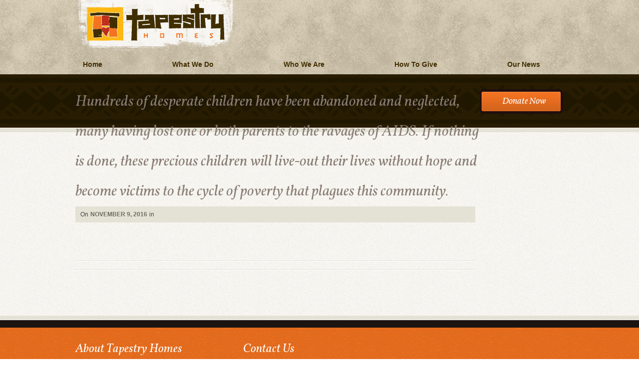

--- FILE ---
content_type: text/html; charset=UTF-8
request_url: https://tapestryhomes.org/link/hundreds-of-desperate-children-have-been-abandoned-and-neglected-many-having-lost-one-or-both-parents-to-the-ravages-of-aids-if-nothing-is-done-these-precious-children-will-live-out-their-lives-wit/
body_size: 8904
content:
<!DOCTYPE html>
<html lang="en">
<head>
<meta charset="UTF-8" />
<title>Hundreds of desperate children have been abandoned and neglected, many having lost one or both parents to the ravages of AIDS. If nothing is done, these precious children will live-out their lives without hope and become victims to the cycle of poverty that plagues this community. - Tapestry Homes</title>
<meta name="description" content="">
<link rel="profile" href="https://gmpg.org/xfn/11" />
<link rel="stylesheet" type="text/css" media="all" href="https://tapestryhomes.org/wp-content/themes/wp-church/style.css" /> 
<link class="schanger" rel="stylesheet" class="changer" href="https://tapestryhomes.org/wp-content/themes/wp-church/styles/gold.css" type="text/css" />
<link rel="stylesheet" type="text/css" media="all" href="https://tapestryhomes.org/wp-content/themes/wp-church/fancybox/jquery.fancybox-1.3.4.css" />
<link rel="pingback" href="https://tapestryhomes.org/xmlrpc.php" />
<meta name='robots' content='max-image-preview:large' />
	<style>img:is([sizes="auto" i], [sizes^="auto," i]) { contain-intrinsic-size: 3000px 1500px }</style>
	<link rel="alternate" type="application/rss+xml" title="Tapestry Homes &raquo; Feed" href="https://tapestryhomes.org/feed/" />
<link rel="alternate" type="application/rss+xml" title="Tapestry Homes &raquo; Comments Feed" href="https://tapestryhomes.org/comments/feed/" />
<script type="text/javascript">
/* <![CDATA[ */
window._wpemojiSettings = {"baseUrl":"https:\/\/s.w.org\/images\/core\/emoji\/15.0.3\/72x72\/","ext":".png","svgUrl":"https:\/\/s.w.org\/images\/core\/emoji\/15.0.3\/svg\/","svgExt":".svg","source":{"concatemoji":"https:\/\/tapestryhomes.org\/wp-includes\/js\/wp-emoji-release.min.js?ver=6.7.4"}};
/*! This file is auto-generated */
!function(i,n){var o,s,e;function c(e){try{var t={supportTests:e,timestamp:(new Date).valueOf()};sessionStorage.setItem(o,JSON.stringify(t))}catch(e){}}function p(e,t,n){e.clearRect(0,0,e.canvas.width,e.canvas.height),e.fillText(t,0,0);var t=new Uint32Array(e.getImageData(0,0,e.canvas.width,e.canvas.height).data),r=(e.clearRect(0,0,e.canvas.width,e.canvas.height),e.fillText(n,0,0),new Uint32Array(e.getImageData(0,0,e.canvas.width,e.canvas.height).data));return t.every(function(e,t){return e===r[t]})}function u(e,t,n){switch(t){case"flag":return n(e,"\ud83c\udff3\ufe0f\u200d\u26a7\ufe0f","\ud83c\udff3\ufe0f\u200b\u26a7\ufe0f")?!1:!n(e,"\ud83c\uddfa\ud83c\uddf3","\ud83c\uddfa\u200b\ud83c\uddf3")&&!n(e,"\ud83c\udff4\udb40\udc67\udb40\udc62\udb40\udc65\udb40\udc6e\udb40\udc67\udb40\udc7f","\ud83c\udff4\u200b\udb40\udc67\u200b\udb40\udc62\u200b\udb40\udc65\u200b\udb40\udc6e\u200b\udb40\udc67\u200b\udb40\udc7f");case"emoji":return!n(e,"\ud83d\udc26\u200d\u2b1b","\ud83d\udc26\u200b\u2b1b")}return!1}function f(e,t,n){var r="undefined"!=typeof WorkerGlobalScope&&self instanceof WorkerGlobalScope?new OffscreenCanvas(300,150):i.createElement("canvas"),a=r.getContext("2d",{willReadFrequently:!0}),o=(a.textBaseline="top",a.font="600 32px Arial",{});return e.forEach(function(e){o[e]=t(a,e,n)}),o}function t(e){var t=i.createElement("script");t.src=e,t.defer=!0,i.head.appendChild(t)}"undefined"!=typeof Promise&&(o="wpEmojiSettingsSupports",s=["flag","emoji"],n.supports={everything:!0,everythingExceptFlag:!0},e=new Promise(function(e){i.addEventListener("DOMContentLoaded",e,{once:!0})}),new Promise(function(t){var n=function(){try{var e=JSON.parse(sessionStorage.getItem(o));if("object"==typeof e&&"number"==typeof e.timestamp&&(new Date).valueOf()<e.timestamp+604800&&"object"==typeof e.supportTests)return e.supportTests}catch(e){}return null}();if(!n){if("undefined"!=typeof Worker&&"undefined"!=typeof OffscreenCanvas&&"undefined"!=typeof URL&&URL.createObjectURL&&"undefined"!=typeof Blob)try{var e="postMessage("+f.toString()+"("+[JSON.stringify(s),u.toString(),p.toString()].join(",")+"));",r=new Blob([e],{type:"text/javascript"}),a=new Worker(URL.createObjectURL(r),{name:"wpTestEmojiSupports"});return void(a.onmessage=function(e){c(n=e.data),a.terminate(),t(n)})}catch(e){}c(n=f(s,u,p))}t(n)}).then(function(e){for(var t in e)n.supports[t]=e[t],n.supports.everything=n.supports.everything&&n.supports[t],"flag"!==t&&(n.supports.everythingExceptFlag=n.supports.everythingExceptFlag&&n.supports[t]);n.supports.everythingExceptFlag=n.supports.everythingExceptFlag&&!n.supports.flag,n.DOMReady=!1,n.readyCallback=function(){n.DOMReady=!0}}).then(function(){return e}).then(function(){var e;n.supports.everything||(n.readyCallback(),(e=n.source||{}).concatemoji?t(e.concatemoji):e.wpemoji&&e.twemoji&&(t(e.twemoji),t(e.wpemoji)))}))}((window,document),window._wpemojiSettings);
/* ]]> */
</script>
<link rel='stylesheet' id='al2fb_style-css' href='https://tapestryhomes.org/wp-content/plugins/add-link-to-facebook/add-link-to-facebook.css?ver=6.7.4' type='text/css' media='all' />
<style id='wp-emoji-styles-inline-css' type='text/css'>

	img.wp-smiley, img.emoji {
		display: inline !important;
		border: none !important;
		box-shadow: none !important;
		height: 1em !important;
		width: 1em !important;
		margin: 0 0.07em !important;
		vertical-align: -0.1em !important;
		background: none !important;
		padding: 0 !important;
	}
</style>
<link rel='stylesheet' id='wp-block-library-css' href='https://tapestryhomes.org/wp-includes/css/dist/block-library/style.min.css?ver=6.7.4' type='text/css' media='all' />
<style id='classic-theme-styles-inline-css' type='text/css'>
/*! This file is auto-generated */
.wp-block-button__link{color:#fff;background-color:#32373c;border-radius:9999px;box-shadow:none;text-decoration:none;padding:calc(.667em + 2px) calc(1.333em + 2px);font-size:1.125em}.wp-block-file__button{background:#32373c;color:#fff;text-decoration:none}
</style>
<style id='global-styles-inline-css' type='text/css'>
:root{--wp--preset--aspect-ratio--square: 1;--wp--preset--aspect-ratio--4-3: 4/3;--wp--preset--aspect-ratio--3-4: 3/4;--wp--preset--aspect-ratio--3-2: 3/2;--wp--preset--aspect-ratio--2-3: 2/3;--wp--preset--aspect-ratio--16-9: 16/9;--wp--preset--aspect-ratio--9-16: 9/16;--wp--preset--color--black: #000000;--wp--preset--color--cyan-bluish-gray: #abb8c3;--wp--preset--color--white: #ffffff;--wp--preset--color--pale-pink: #f78da7;--wp--preset--color--vivid-red: #cf2e2e;--wp--preset--color--luminous-vivid-orange: #ff6900;--wp--preset--color--luminous-vivid-amber: #fcb900;--wp--preset--color--light-green-cyan: #7bdcb5;--wp--preset--color--vivid-green-cyan: #00d084;--wp--preset--color--pale-cyan-blue: #8ed1fc;--wp--preset--color--vivid-cyan-blue: #0693e3;--wp--preset--color--vivid-purple: #9b51e0;--wp--preset--gradient--vivid-cyan-blue-to-vivid-purple: linear-gradient(135deg,rgba(6,147,227,1) 0%,rgb(155,81,224) 100%);--wp--preset--gradient--light-green-cyan-to-vivid-green-cyan: linear-gradient(135deg,rgb(122,220,180) 0%,rgb(0,208,130) 100%);--wp--preset--gradient--luminous-vivid-amber-to-luminous-vivid-orange: linear-gradient(135deg,rgba(252,185,0,1) 0%,rgba(255,105,0,1) 100%);--wp--preset--gradient--luminous-vivid-orange-to-vivid-red: linear-gradient(135deg,rgba(255,105,0,1) 0%,rgb(207,46,46) 100%);--wp--preset--gradient--very-light-gray-to-cyan-bluish-gray: linear-gradient(135deg,rgb(238,238,238) 0%,rgb(169,184,195) 100%);--wp--preset--gradient--cool-to-warm-spectrum: linear-gradient(135deg,rgb(74,234,220) 0%,rgb(151,120,209) 20%,rgb(207,42,186) 40%,rgb(238,44,130) 60%,rgb(251,105,98) 80%,rgb(254,248,76) 100%);--wp--preset--gradient--blush-light-purple: linear-gradient(135deg,rgb(255,206,236) 0%,rgb(152,150,240) 100%);--wp--preset--gradient--blush-bordeaux: linear-gradient(135deg,rgb(254,205,165) 0%,rgb(254,45,45) 50%,rgb(107,0,62) 100%);--wp--preset--gradient--luminous-dusk: linear-gradient(135deg,rgb(255,203,112) 0%,rgb(199,81,192) 50%,rgb(65,88,208) 100%);--wp--preset--gradient--pale-ocean: linear-gradient(135deg,rgb(255,245,203) 0%,rgb(182,227,212) 50%,rgb(51,167,181) 100%);--wp--preset--gradient--electric-grass: linear-gradient(135deg,rgb(202,248,128) 0%,rgb(113,206,126) 100%);--wp--preset--gradient--midnight: linear-gradient(135deg,rgb(2,3,129) 0%,rgb(40,116,252) 100%);--wp--preset--font-size--small: 13px;--wp--preset--font-size--medium: 20px;--wp--preset--font-size--large: 36px;--wp--preset--font-size--x-large: 42px;--wp--preset--spacing--20: 0.44rem;--wp--preset--spacing--30: 0.67rem;--wp--preset--spacing--40: 1rem;--wp--preset--spacing--50: 1.5rem;--wp--preset--spacing--60: 2.25rem;--wp--preset--spacing--70: 3.38rem;--wp--preset--spacing--80: 5.06rem;--wp--preset--shadow--natural: 6px 6px 9px rgba(0, 0, 0, 0.2);--wp--preset--shadow--deep: 12px 12px 50px rgba(0, 0, 0, 0.4);--wp--preset--shadow--sharp: 6px 6px 0px rgba(0, 0, 0, 0.2);--wp--preset--shadow--outlined: 6px 6px 0px -3px rgba(255, 255, 255, 1), 6px 6px rgba(0, 0, 0, 1);--wp--preset--shadow--crisp: 6px 6px 0px rgba(0, 0, 0, 1);}:where(.is-layout-flex){gap: 0.5em;}:where(.is-layout-grid){gap: 0.5em;}body .is-layout-flex{display: flex;}.is-layout-flex{flex-wrap: wrap;align-items: center;}.is-layout-flex > :is(*, div){margin: 0;}body .is-layout-grid{display: grid;}.is-layout-grid > :is(*, div){margin: 0;}:where(.wp-block-columns.is-layout-flex){gap: 2em;}:where(.wp-block-columns.is-layout-grid){gap: 2em;}:where(.wp-block-post-template.is-layout-flex){gap: 1.25em;}:where(.wp-block-post-template.is-layout-grid){gap: 1.25em;}.has-black-color{color: var(--wp--preset--color--black) !important;}.has-cyan-bluish-gray-color{color: var(--wp--preset--color--cyan-bluish-gray) !important;}.has-white-color{color: var(--wp--preset--color--white) !important;}.has-pale-pink-color{color: var(--wp--preset--color--pale-pink) !important;}.has-vivid-red-color{color: var(--wp--preset--color--vivid-red) !important;}.has-luminous-vivid-orange-color{color: var(--wp--preset--color--luminous-vivid-orange) !important;}.has-luminous-vivid-amber-color{color: var(--wp--preset--color--luminous-vivid-amber) !important;}.has-light-green-cyan-color{color: var(--wp--preset--color--light-green-cyan) !important;}.has-vivid-green-cyan-color{color: var(--wp--preset--color--vivid-green-cyan) !important;}.has-pale-cyan-blue-color{color: var(--wp--preset--color--pale-cyan-blue) !important;}.has-vivid-cyan-blue-color{color: var(--wp--preset--color--vivid-cyan-blue) !important;}.has-vivid-purple-color{color: var(--wp--preset--color--vivid-purple) !important;}.has-black-background-color{background-color: var(--wp--preset--color--black) !important;}.has-cyan-bluish-gray-background-color{background-color: var(--wp--preset--color--cyan-bluish-gray) !important;}.has-white-background-color{background-color: var(--wp--preset--color--white) !important;}.has-pale-pink-background-color{background-color: var(--wp--preset--color--pale-pink) !important;}.has-vivid-red-background-color{background-color: var(--wp--preset--color--vivid-red) !important;}.has-luminous-vivid-orange-background-color{background-color: var(--wp--preset--color--luminous-vivid-orange) !important;}.has-luminous-vivid-amber-background-color{background-color: var(--wp--preset--color--luminous-vivid-amber) !important;}.has-light-green-cyan-background-color{background-color: var(--wp--preset--color--light-green-cyan) !important;}.has-vivid-green-cyan-background-color{background-color: var(--wp--preset--color--vivid-green-cyan) !important;}.has-pale-cyan-blue-background-color{background-color: var(--wp--preset--color--pale-cyan-blue) !important;}.has-vivid-cyan-blue-background-color{background-color: var(--wp--preset--color--vivid-cyan-blue) !important;}.has-vivid-purple-background-color{background-color: var(--wp--preset--color--vivid-purple) !important;}.has-black-border-color{border-color: var(--wp--preset--color--black) !important;}.has-cyan-bluish-gray-border-color{border-color: var(--wp--preset--color--cyan-bluish-gray) !important;}.has-white-border-color{border-color: var(--wp--preset--color--white) !important;}.has-pale-pink-border-color{border-color: var(--wp--preset--color--pale-pink) !important;}.has-vivid-red-border-color{border-color: var(--wp--preset--color--vivid-red) !important;}.has-luminous-vivid-orange-border-color{border-color: var(--wp--preset--color--luminous-vivid-orange) !important;}.has-luminous-vivid-amber-border-color{border-color: var(--wp--preset--color--luminous-vivid-amber) !important;}.has-light-green-cyan-border-color{border-color: var(--wp--preset--color--light-green-cyan) !important;}.has-vivid-green-cyan-border-color{border-color: var(--wp--preset--color--vivid-green-cyan) !important;}.has-pale-cyan-blue-border-color{border-color: var(--wp--preset--color--pale-cyan-blue) !important;}.has-vivid-cyan-blue-border-color{border-color: var(--wp--preset--color--vivid-cyan-blue) !important;}.has-vivid-purple-border-color{border-color: var(--wp--preset--color--vivid-purple) !important;}.has-vivid-cyan-blue-to-vivid-purple-gradient-background{background: var(--wp--preset--gradient--vivid-cyan-blue-to-vivid-purple) !important;}.has-light-green-cyan-to-vivid-green-cyan-gradient-background{background: var(--wp--preset--gradient--light-green-cyan-to-vivid-green-cyan) !important;}.has-luminous-vivid-amber-to-luminous-vivid-orange-gradient-background{background: var(--wp--preset--gradient--luminous-vivid-amber-to-luminous-vivid-orange) !important;}.has-luminous-vivid-orange-to-vivid-red-gradient-background{background: var(--wp--preset--gradient--luminous-vivid-orange-to-vivid-red) !important;}.has-very-light-gray-to-cyan-bluish-gray-gradient-background{background: var(--wp--preset--gradient--very-light-gray-to-cyan-bluish-gray) !important;}.has-cool-to-warm-spectrum-gradient-background{background: var(--wp--preset--gradient--cool-to-warm-spectrum) !important;}.has-blush-light-purple-gradient-background{background: var(--wp--preset--gradient--blush-light-purple) !important;}.has-blush-bordeaux-gradient-background{background: var(--wp--preset--gradient--blush-bordeaux) !important;}.has-luminous-dusk-gradient-background{background: var(--wp--preset--gradient--luminous-dusk) !important;}.has-pale-ocean-gradient-background{background: var(--wp--preset--gradient--pale-ocean) !important;}.has-electric-grass-gradient-background{background: var(--wp--preset--gradient--electric-grass) !important;}.has-midnight-gradient-background{background: var(--wp--preset--gradient--midnight) !important;}.has-small-font-size{font-size: var(--wp--preset--font-size--small) !important;}.has-medium-font-size{font-size: var(--wp--preset--font-size--medium) !important;}.has-large-font-size{font-size: var(--wp--preset--font-size--large) !important;}.has-x-large-font-size{font-size: var(--wp--preset--font-size--x-large) !important;}
:where(.wp-block-post-template.is-layout-flex){gap: 1.25em;}:where(.wp-block-post-template.is-layout-grid){gap: 1.25em;}
:where(.wp-block-columns.is-layout-flex){gap: 2em;}:where(.wp-block-columns.is-layout-grid){gap: 2em;}
:root :where(.wp-block-pullquote){font-size: 1.5em;line-height: 1.6;}
</style>
<link rel='stylesheet' id='contact-form-7-css' href='https://tapestryhomes.org/wp-content/plugins/contact-form-7/includes/css/styles.css?ver=6.1.4' type='text/css' media='all' />
<link rel='stylesheet' id='responsive-lightbox-nivo_lightbox-css-css' href='https://tapestryhomes.org/wp-content/plugins/responsive-lightbox-lite/assets/nivo-lightbox/nivo-lightbox.css?ver=6.7.4' type='text/css' media='all' />
<link rel='stylesheet' id='responsive-lightbox-nivo_lightbox-css-d-css' href='https://tapestryhomes.org/wp-content/plugins/responsive-lightbox-lite/assets/nivo-lightbox/themes/default/default.css?ver=6.7.4' type='text/css' media='all' />
<link rel='stylesheet' id='mediaelementjs-styles-css' href='https://tapestryhomes.org/wp-content/plugins/media-element-html5-video-and-audio-player/mediaelement/v4/mediaelementplayer.min.css?ver=6.7.4' type='text/css' media='all' />
<link rel='stylesheet' id='mediaelementjs-styles-legacy-css' href='https://tapestryhomes.org/wp-content/plugins/media-element-html5-video-and-audio-player/mediaelement/v4/mediaelementplayer-legacy.min.css?ver=6.7.4' type='text/css' media='all' />
<!-- Cool Video Gallery Script starts here --><!-- Cool Video Gallery Script ends here --><script type="text/javascript" src="https://tapestryhomes.org/wp-includes/js/jquery/jquery.min.js?ver=3.7.1" id="jquery-core-js"></script>
<script type="text/javascript" src="https://tapestryhomes.org/wp-includes/js/jquery/jquery-migrate.min.js?ver=3.4.1" id="jquery-migrate-js"></script>
<script type="text/javascript" src="https://tapestryhomes.org/wp-content/plugins/responsive-lightbox-lite/assets/nivo-lightbox/nivo-lightbox.min.js?ver=6.7.4" id="responsive-lightbox-nivo_lightbox-js"></script>
<script type="text/javascript" id="responsive-lightbox-lite-script-js-extra">
/* <![CDATA[ */
var rllArgs = {"script":"nivo_lightbox","selector":"lightbox","custom_events":""};
/* ]]> */
</script>
<script type="text/javascript" src="https://tapestryhomes.org/wp-content/plugins/responsive-lightbox-lite/assets/inc/script.js?ver=6.7.4" id="responsive-lightbox-lite-script-js"></script>
<script type="text/javascript" src="https://tapestryhomes.org/wp-content/plugins/cool-video-gallery/third_party_lib/jquery.utils/jquery.slideshow.js?ver=6.7.4" id="jquery.slideshow-js"></script>
<script type="text/javascript" src="https://tapestryhomes.org/wp-content/plugins/cool-video-gallery/third_party_lib/jquery.utils/jquery.stripslashes.js?ver=6.7.4" id="jquery.stripslashes-js"></script>
<script type="text/javascript" src="https://tapestryhomes.org/wp-content/plugins/media-element-html5-video-and-audio-player/mediaelement/v4/mediaelement-and-player.min.js?ver=4.2.8" id="mediaelementjs-scripts-js"></script>
<link rel="https://api.w.org/" href="https://tapestryhomes.org/wp-json/" /><link rel="EditURI" type="application/rsd+xml" title="RSD" href="https://tapestryhomes.org/xmlrpc.php?rsd" />
<meta name="generator" content="WordPress 6.7.4" />
<link rel="canonical" href="https://tapestryhomes.org/link/hundreds-of-desperate-children-have-been-abandoned-and-neglected-many-having-lost-one-or-both-parents-to-the-ravages-of-aids-if-nothing-is-done-these-precious-children-will-live-out-their-lives-wit/" />
<link rel='shortlink' href='https://tapestryhomes.org/?p=773' />
<link rel="alternate" title="oEmbed (JSON)" type="application/json+oembed" href="https://tapestryhomes.org/wp-json/oembed/1.0/embed?url=https%3A%2F%2Ftapestryhomes.org%2Flink%2Fhundreds-of-desperate-children-have-been-abandoned-and-neglected-many-having-lost-one-or-both-parents-to-the-ravages-of-aids-if-nothing-is-done-these-precious-children-will-live-out-their-lives-wit%2F" />
<link rel="alternate" title="oEmbed (XML)" type="text/xml+oembed" href="https://tapestryhomes.org/wp-json/oembed/1.0/embed?url=https%3A%2F%2Ftapestryhomes.org%2Flink%2Fhundreds-of-desperate-children-have-been-abandoned-and-neglected-many-having-lost-one-or-both-parents-to-the-ravages-of-aids-if-nothing-is-done-these-precious-children-will-live-out-their-lives-wit%2F&#038;format=xml" />
<!-- Cool Video Gallery Script starts here -->			<script type="text/javascript">
				jQuery(document).ready(function(){

					// Set JWPlayer License Key
					jwplayer.key="BnXwd3CHlRRIlujRGF4hFfh3j5W5t3YQgxSv7w==";
				});
			</script>
			<!-- Cool Video Gallery Script ends here -->
			<script async src="https://pagead2.googlesyndication.com/pagead/js/adsbygoogle.js?client=ca-pub-9515409588398046"
     crossorigin="anonymous"></script>	<script type="text/javascript">
	jQuery(document).ready(function($) {
		var ajax_url = 'https://tapestryhomes.org/wp-admin/admin-ajax.php';
		$('.reset').val('');
		$('input.newssubmit').click(function(event) {
			event.preventDefault();
			$('.loadimg').show();
			$('#valmess').removeClass('newslError').removeClass('newslSuccess').html('');
			var newslname = $('.netlabs_newsname').val();
			var newslmail = $('.netlabs_newsmail').val();
			var newslloc = $('.netlabs_newsloc').val();
			if (!newslname || !newslmail) {
				$('#valmess').addClass('newslError').html('Please fill all the fields');
				$('.loadimg').hide();
				return;		
			} else {
				var data = { action: 'netlabs_get_ajaxdata', type: 'get_newssignup', mail: newslmail, name: newslname, location: newslloc};
				$.post(ajax_url, data, function(response) {	
					$('.loadimg').hide();
					if (response == 'mailerr') {
						$('#valmess').addClass('newslError').html('Invalid email supplied');
					}
					if (response == 'nameerr') {
						$('#valmess').addClass('newslError').html('No name supplied');
					}
					if (response == 'boterr') {
						$('#valmess').addClass('newslError').html('Please leave the location field open. It is only there to fight spam');
					}
					if (response == 'success') {
						$('#valmess').addClass('newslSuccess').html('Thank you for submitting. Your first newsletter will arrive shortly.');
						$('form#newslettersignup').fadeOut(2000);
					}
				});					
			}
		});
	});
	</script>	
	<style>
	a.nextpostslink{display: none;}
	a.previouspostslink{display: none;}
	#adminace_paging a{padding: 5px 10px; margin-right: 10px; background: #F9FAFC; border: 1px solid #DEE1E5; font-weight: bold; text-decoration: none; color: #4C4C4C; }
	#adminace_paging a.current{background: #3D3E30; border: 1px solid #3D3E30; color: #fff; font-weight: bold;}
	#adminace_paging a:hover{color: #000;}
	#adminace_paging a.current:hover{color: #fff;}
	#adminace_paging {text-align: center; margin: 40px 0;}
	</style>
	
	<script src="https://tapestryhomes.org/wp-content/themes/wp-church/js/audio-player.js" type="text/javascript"></script>
	<script type="text/javascript">  
		AudioPlayer.setup("https://tapestryhomes.org/wp-content/themes/wp-church/js/player.swf", 
		{  
        	width: 600,
       		transparentpagebg: "yes",
        	autostart: "yes",
        	leftbg: "DCDACF",
        	rightbg: "DCDACF",
        	voltrack: "F2EEE3",
        	lefticon: "AD7918",
        	volslider: "AD7918",
        	righticon: "AD7918",
        	loader: "AD7918",
        	tracker: "DCDACF",
        	track: "F2F0E4",
        	bg: "F2F0E4"
 		});  
	</script>

<style>

@font-face {
    font-family: 'VollkornItalic';
    src: url('https://tapestryhomes.org/wp-content/themes/wp-church/fonts/Vollkorn-Italic-webfont.eot');
    src: url('https://tapestryhomes.org/wp-content/themes/wp-church/fonts/Vollkorn-Italic-webfont.eot?iefix') format('eot'),
         url('https://tapestryhomes.org/wp-content/themes/wp-church/fonts/Vollkorn-Italic-webfont.woff') format('woff'),
         url('https://tapestryhomes.org/wp-content/themes/wp-church/fonts/Vollkorn-Italic-webfont.ttf') format('truetype'),
         url('https://tapestryhomes.org/wp-content/themes/wp-church/fonts/Vollkorn-Italic-webfont.svg#webfontDzVwoiMp') format('svg');
    font-weight: normal;
    font-style: normal;
}
.nextdesc, .lasthead, .caldr h3{font: 25px/27px 'VollkornItalic', Arial, sans-serif;font-family: 'VollkornItalic', Georgia,Arial, sans-serif;}
.entry-title {font: 30px/60px 'VollkornItalic', Arial, sans-serif;font-family: 'VollkornItalic', Georgia,Arial, sans-serif;}
.mainwelcome h1, .daydisplay h1{font: 36px/40px 'VollkornItalic', Arial, sans-serif;font-family: 'VollkornItalic', Georgia,Arial, sans-serif;}
h6.day {font: 50px/40px 'VollkornItalic', Arial, sans-serif;font-family: 'VollkornItalic', Georgia,Arial, sans-serif;}
.widget-title, #content .calmonth h1, .saboutpage h3, .aboutpage h3	{font: 24px/47px 'VollkornItalic', Arial, sans-serif;font-family: 'VollkornItalic', Georgia,Arial, sans-serif;}
.sider .widget-title{font: 19px/22px 'VollkornItalic', Arial, sans-serif;font-family: 'VollkornItalic', Arial, sans-serif;font-family: 'VollkornItalic', Georgia,Arial, sans-serif;}
.daydisplayw h1, h6.month, h3#reply-title, h3#comments-title {font: 22px/20px 'VollkornItalic', Arial, sans-serif;font-family: 'VollkornItalic', Arial, sans-serif;font-family: 'VollkornItalic', Georgia,Arial, sans-serif;}	
blockquote, #content .entry-content h1, #content .entry-content h2, #content .entry-content h3, #content .entry-content h4, #content .entry-content h5, #content .entry-content h6{font-family: 'VollkornItalic', Georgia,Arial, sans-serif;}
.shortcalentry a, #content .finfo h4{font: 22px/20px 'VollkornItalic', Arial, sans-serif;font-family: 'VollkornItalic', Georgia,Arial, sans-serif;}	
.dirr a{font: 18px/49px 'VollkornItalic', Arial, sans-serif;font-family: 'VollkornItalic', Georgia,Arial, sans-serif;}
#content .calexplain p {font: 18px/24px 'VollkornItalic', Arial, sans-serif;font-family: 'VollkornItalic', Georgia,Arial, sans-serif;}

</style>

<!--[if IE 7.0]>
<style>
.micfront, .movfront {float: right; margin: -30px 20px 0 20px;cursor: pointer; }
.fppostli a.postera	{height: 65px; line-height: 22px; overflow: hidden;display:block;text-decoration:none;margin-top: -20px;}
</style>
 <![endif]-->
</head>


<body data-rsssl=1 class="link-template-default single single-link postid-773" >

<div id="topbg">
	<div id="access" class="container" role="navigation">
				<a href="https://tapestryhomes.org" title="Tapestry Homes" rel="home"><img class="logoimg" src="https://tapestryhomes.org/wp-content/uploads/2011/05/logo1.png"></a>
						<div class="clear"></div>
		<div class="skip-link screen-reader-text"><a href="#content" title="Skip to content">Skip to content</a></div>
		<div class="menu-header"><ul id="menu-main-menu" class="menu"><li id="menu-item-47" class="menu-item menu-item-type-custom menu-item-object-custom menu-item-home menu-item-47"><a href="https://tapestryhomes.org/">Home</a></li>
<li id="menu-item-45" class="menu-item menu-item-type-post_type menu-item-object-page menu-item-45"><a href="https://tapestryhomes.org/our-response/">What We Do</a></li>
<li id="menu-item-753" class="menu-item menu-item-type-post_type menu-item-object-page menu-item-753"><a href="https://tapestryhomes.org/who-we-are/">Who We Are</a></li>
<li id="menu-item-119" class="menu-item menu-item-type-post_type menu-item-object-page menu-item-119"><a href="https://tapestryhomes.org/sponsor-a-home-2/">How To Give</a></li>
<li id="menu-item-187" class="menu-item menu-item-type-taxonomy menu-item-object-category menu-item-187"><a href="https://tapestryhomes.org/category/blog/">Our News</a></li>
</ul></div>		<div class="clear"></div>
	</div>
</div>

<div class="lastmess">
	<div class="container">
		<div class="grid10 first">
			<h1 class="entry-title">Hundreds of desperate children have been abandoned and neglected, many having lost one or both parents to the ravages of AIDS. If nothing is done, these precious children will live-out their lives without hope and become victims to the cycle of poverty that plagues this community.</h1>
		</div>
		<div class="grid2 dirr">
			<a href="https://filmschoolafrica.evrconnect.com/donations/new"><span>Donate Now</span></a>
		</div>
	</div>
</div>
<div class="bodymid">
	<div class="stripetop">
		<div class="stripebot">
			<div class="container">
				<div class="mapdiv"></div>
				<div class="clear"></div>
				<div id="main">
					<div class="grid8 first">	
						<div id="content" role="main">
							<div id="post-773" class="post-773 link type-link status-publish has-post-thumbnail hentry">	
								<div class="inner">
									<div class="entry-meta">
										<span class="meta-prep meta-prep-author">On</span> <a href="https://tapestryhomes.org/link/hundreds-of-desperate-children-have-been-abandoned-and-neglected-many-having-lost-one-or-both-parents-to-the-ravages-of-aids-if-nothing-is-done-these-precious-children-will-live-out-their-lives-wit/" title="4:55 pm" rel="bookmark"><span class="entry-date">November 9, 2016</span></a> in  									</div><!-- .entry-meta -->
									<div class="entry-content">						
										<div class="al2fb_like_button"><div id="fb-root"></div><script type="text/javascript">
(function(d, s, id) {
  var js, fjs = d.getElementsByTagName(s)[0];
  if (d.getElementById(id)) return;
  js = d.createElement(s); js.id = id;
  js.src = "//connect.facebook.net/en_US/all.js#xfbml=1&appId=121154287966921";
  fjs.parentNode.insertBefore(js, fjs);
}(document, "script", "facebook-jssdk"));
</script>
<fb:like href="https://tapestryhomes.org/link/hundreds-of-desperate-children-have-been-abandoned-and-neglected-many-having-lost-one-or-both-parents-to-the-ravages-of-aids-if-nothing-is-done-these-precious-children-will-live-out-their-lives-wit/" layout="standard" show_faces="true" share="false" width="450" action="like" font="arial" colorscheme="light" ref="AL2FB"></fb:like></div>						
										<div class="socialcontent">
											<div class="netstudiosoc"></div>										</div>
									</div><!-- .entry-content -->
								</div>
							</div><!-- #post-## -->
							
			<div id="comments">


	<p class="nocomments">Comments are closed.</p>

<div class="respondouter">
<div class="respondinner">
</div>
</div>

</div><!-- #comments -->
													</div><!-- #content -->
					</div><!-- #container -->
					
										</div><!-- #main -->
									</div>
			</div>
		</div>
	</div>	
		
	<div id="footer" role="contentinfo">
		<div class="footmess">
			<div id="main" class="container footwidget">
					
				<div id="primary" class="widget-area grid4 first" role="complementary">		
					<ul class="xoxo">	
						<li id="text-3" class="widget-container widget_text"><h3 class="widget-title">About Tapestry Homes</h3>			<div class="textwidget"><p>Tapestry Homes was founded in 2005 as a non-profit, Christian organization providing safe and durable houses, food, clothing, educational opportunities, counseling, mentorship and medical attention for abandoned, neglected and abused children living in the squatter community of Kayamandi, South Africa.</p>
</div>
		</li>		<li id="netstudio_social_widget-3" class="widget-container widget_netstudio_social_widget">			 <h3 class="widget-title"></h3>						<ul><li>
									<a target="_blank" href="http://www.facebook.com/pages/Tapestry-Homes/223289167682074"><img class="first" src="https://tapestryhomes.org/wp-content/themes/wp-church/social_icons/facebook.png"></a>
															
						
						
									<a target="_blank"  href="mailto:info@tapestryhomes.org"><img class="" src="https://tapestryhomes.org/wp-content/themes/wp-church/social_icons/email.png"></a>
									
						
						
						
						
						
						
						
						
			</li><div class="clear"></div></ul>
			
						
		</li>		
		
        					</ul>
				</div>
									
					
				<div id="primary" class="widget-area grid4" role="complementary">				
					<ul class="xoxo">
						<li id="text-9" class="widget-container widget_text"><h3 class="widget-title">Contact Us</h3>			<div class="textwidget">
<div class="wpcf7 no-js" id="wpcf7-f779-o1" lang="en-US" dir="ltr" data-wpcf7-id="779">
<div class="screen-reader-response"><p role="status" aria-live="polite" aria-atomic="true"></p> <ul></ul></div>
<form action="/link/hundreds-of-desperate-children-have-been-abandoned-and-neglected-many-having-lost-one-or-both-parents-to-the-ravages-of-aids-if-nothing-is-done-these-precious-children-will-live-out-their-lives-wit/#wpcf7-f779-o1" method="post" class="wpcf7-form init" aria-label="Contact form" novalidate="novalidate" data-status="init">
<fieldset class="hidden-fields-container"><input type="hidden" name="_wpcf7" value="779" /><input type="hidden" name="_wpcf7_version" value="6.1.4" /><input type="hidden" name="_wpcf7_locale" value="en_US" /><input type="hidden" name="_wpcf7_unit_tag" value="wpcf7-f779-o1" /><input type="hidden" name="_wpcf7_container_post" value="0" /><input type="hidden" name="_wpcf7_posted_data_hash" value="" />
</fieldset>
<p><label> Your Name*<br />
<span class="wpcf7-form-control-wrap" data-name="your-name"><input size="40" maxlength="400" class="wpcf7-form-control wpcf7-text wpcf7-validates-as-required" aria-required="true" aria-invalid="false" value="" type="text" name="your-name" /></span> </label>
</p>
<p><label> Your Email*<br />
<span class="wpcf7-form-control-wrap" data-name="your-email"><input size="40" maxlength="400" class="wpcf7-form-control wpcf7-email wpcf7-validates-as-required wpcf7-text wpcf7-validates-as-email" aria-required="true" aria-invalid="false" value="" type="email" name="your-email" /></span> </label>
</p>
<p><label> Your Phone<br />
<span class="wpcf7-form-control-wrap" data-name="tel-939"><input size="40" maxlength="400" class="wpcf7-form-control wpcf7-tel wpcf7-text wpcf7-validates-as-tel" aria-invalid="false" value="" type="tel" name="tel-939" /></span></label>
</p>
<p><label> Your Message<br />
<span class="wpcf7-form-control-wrap" data-name="your-message"><textarea cols="38" rows="5" maxlength="2000" class="wpcf7-form-control wpcf7-textarea" aria-invalid="false" name="your-message"></textarea></span> </label><input class="wpcf7-form-control wpcf7-submit has-spinner" type="submit" value="Send" />
</p><div class="wpcf7-response-output" aria-hidden="true"></div>
</form>
</div>
</div>
		</li>					</ul>
				</div>
									
					
				<div id="primary" class="widget-area grid4" role="complementary">				
					<ul class="xoxo">
						<li id="rsgwidget-3" class="widget-container widget_rsg"><h3 class="widget-title">  </h3>
	<dl class="rsgallery">
		<dt class="rsg_item">
			<a href="https://tapestryhomes.org/photo-gallery/" title="38"><img src="https://tapestryhomes.org/wp-content/uploads/2011/05/38.jpg" alt="38" title="38" width="550" height="856" class="rsg_image" /></a>
		</dt>
	</dl></li>					</ul>
				</div>
							</div>
		</div>
		<div id="footerbottom">
			<div id="bottominner">	
				<div id="site-info">
					<a href="https://tapestryhomes.org/" title="Tapestry Homes" rel="home">
						Tapestry Homes &copy; (2025)
					</a>
				</div><!-- #site-info -->
				<div id="site-generator">
										<a href="http://www.odcreatives.com/"
							title="Netstudio" rel="generator" target="_blank">
						Site designed by Open Door Creatives.					</a>
				</div><!-- #site-generator -->
				<div class="clear"></div>
			</div>
		</div><!-- #footer -->
	</div>	
	
</div><!-- #wrapper -->
		<script type="text/javascript" src="https://tapestryhomes.org/wp-content/themes/wp-church/fancybox/jquery.fancybox-1.3.4.pack.js"></script>
		<script src="https://tapestryhomes.org/wp-content/themes/wp-church/js/coinslider.js" type="text/javascript"></script>
						
		
		
		<script type="text/javascript">
		jQuery(document).ready(function($) {
			ajax_url = 'https://tapestryhomes.org/wp-admin/admin-ajax.php';
			base_url = 'https://tapestryhomes.org/wp-content/themes/wp-church';
						timerhelp = 'no';
			
						navigation: true,
			$('#coin-slider').coinslider({
				width: 958, // width of slider panel
				height: 340, // height of slider panel
				spw: 5, // squares per width
				sph: 5, // squares per height
				delay: 5000, // delay between images in ms
				sDelay: 40, // delay beetwen squares in ms
				opacity: 0.7, // opacity of title and navigation
				titleSpeed: 1500, // speed of title appereance in ms
				effect: 'straight', // random, swirl, rain, straight
				navigation: true,				links : true,				hoverPause: true			});
		});			
		</script>
		
		<script src="https://tapestryhomes.org/wp-content/themes/wp-church/js/custom.js" type="text/javascript"></script>
<div style="background-color:#251C15"><p class="my_class" style="visibility: hidden; text-align:center;margin-bottom:0px;">Powered by<a href="https://www.24x7wpsupport.com/blog/top-15-best-code-editors-for-programming-coding/">best text editor</a></p></div>
<div style="background-color:none;display: none;">
<p class="my_class" style="visibility: hidden; text-align:center;margin-bottom:0px;">Powered by<a style="color: #191919;"href="https://www.wpcustomerservice.com/insight-into-the-woocommerce-plugins-and-why-you-need-woocommerce-customer-support/">Woocommerce Support</a></p></div>
<link rel='stylesheet' id='cvg-styles-css' href='https://tapestryhomes.org/wp-content/plugins/cool-video-gallery/css/cvg-styles.css?ver=6.7.4' type='text/css' media='all' />
<link rel='stylesheet' id='jquery.fancybox-css' href='https://tapestryhomes.org/wp-content/plugins/cool-video-gallery/third_party_lib/fancybox_1.3.4/jquery.fancybox-1.3.4.css?ver=6.7.4' type='text/css' media='all' />
<script type="text/javascript" src="https://tapestryhomes.org/wp-includes/js/comment-reply.min.js?ver=6.7.4" id="comment-reply-js" async="async" data-wp-strategy="async"></script>
<script type="text/javascript" src="https://tapestryhomes.org/wp-includes/js/dist/hooks.min.js?ver=4d63a3d491d11ffd8ac6" id="wp-hooks-js"></script>
<script type="text/javascript" src="https://tapestryhomes.org/wp-includes/js/dist/i18n.min.js?ver=5e580eb46a90c2b997e6" id="wp-i18n-js"></script>
<script type="text/javascript" id="wp-i18n-js-after">
/* <![CDATA[ */
wp.i18n.setLocaleData( { 'text direction\u0004ltr': [ 'ltr' ] } );
/* ]]> */
</script>
<script type="text/javascript" src="https://tapestryhomes.org/wp-content/plugins/contact-form-7/includes/swv/js/index.js?ver=6.1.4" id="swv-js"></script>
<script type="text/javascript" id="contact-form-7-js-before">
/* <![CDATA[ */
var wpcf7 = {
    "api": {
        "root": "https:\/\/tapestryhomes.org\/wp-json\/",
        "namespace": "contact-form-7\/v1"
    }
};
/* ]]> */
</script>
<script type="text/javascript" src="https://tapestryhomes.org/wp-content/plugins/contact-form-7/includes/js/index.js?ver=6.1.4" id="contact-form-7-js"></script>
<script type="text/javascript" src="https://tapestryhomes.org/wp-content/plugins/cool-video-gallery/third_party_lib/jwplayer_7.3.6/jwplayer.js?ver=6.7.4" id="jwplayer-js"></script>
<script type="text/javascript" src="https://tapestryhomes.org/wp-content/plugins/cool-video-gallery/third_party_lib/fancybox_1.3.4/jquery.fancybox-1.3.4.pack.js?ver=6.7.4" id="jquery.fancybox-js"></script>
</body>
<script>'undefined'=== typeof _trfq || (window._trfq = []);'undefined'=== typeof _trfd && (window._trfd=[]),_trfd.push({'tccl.baseHost':'secureserver.net'},{'ap':'cpbh-mt'},{'server':'p3plmcpnl491912'},{'dcenter':'p3'},{'cp_id':'10028971'},{'cp_cl':'8'}) // Monitoring performance to make your website faster. If you want to opt-out, please contact web hosting support.</script><script src='https://img1.wsimg.com/traffic-assets/js/tccl.min.js'></script></html>


--- FILE ---
content_type: text/html; charset=utf-8
request_url: https://www.google.com/recaptcha/api2/aframe
body_size: 267
content:
<!DOCTYPE HTML><html><head><meta http-equiv="content-type" content="text/html; charset=UTF-8"></head><body><script nonce="xF9swqC5j6zuhiioDmCG-Q">/** Anti-fraud and anti-abuse applications only. See google.com/recaptcha */ try{var clients={'sodar':'https://pagead2.googlesyndication.com/pagead/sodar?'};window.addEventListener("message",function(a){try{if(a.source===window.parent){var b=JSON.parse(a.data);var c=clients[b['id']];if(c){var d=document.createElement('img');d.src=c+b['params']+'&rc='+(localStorage.getItem("rc::a")?sessionStorage.getItem("rc::b"):"");window.document.body.appendChild(d);sessionStorage.setItem("rc::e",parseInt(sessionStorage.getItem("rc::e")||0)+1);localStorage.setItem("rc::h",'1766355771909');}}}catch(b){}});window.parent.postMessage("_grecaptcha_ready", "*");}catch(b){}</script></body></html>

--- FILE ---
content_type: text/css
request_url: https://tapestryhomes.org/wp-content/themes/wp-church/style.css
body_size: 9062
content:
/*
Theme Name: WP-Church
Theme URI: http://www.netstudio.co.za
Author URI: http://www.netstudio.co.za
Description: Netlabs WP-Church Theme
Author: Netstudio
Version: 1.0
License: GNU General Public License
License URI: license.txt
Tags: two-columns, fixed-width, threaded-comments, editor-style, custom-menu
*/
/******************************************************************
 * Reset default browser CSS. Based on work by Eric Meyer: http://meyerweb.com/eric/tools/css/reset/index.html
 ******************************************************************/

html, body, div, span, applet, object, iframe,h1, h2, h3, h4, h5, h6, p, blockquote, pre,a, abbr, acronym, address, big, cite, code,del, dfn, em, font, img, ins, 
kbd, q, s, samp,small, strike, strong, sub, sup, tt, var,b, u, i, center,dl, dt, dd, ol, ul, li,fieldset, form, label, legend,table, caption, tbody, tfoot, 
thead, tr, th, td 										{background: transparent;border: 0;margin: 0;padding: 0;vertical-align: baseline;}
body 													{line-height: 1;}h1, h2, h3, h4, h5, h6{clear: both;font-weight: normal;}
ol, ul 													{list-style: none;}blockquote{quotes: none;}
blockquote:before, blockquote:after 					{content: '';content: none;}del{text-decoration: line-through;}
table 													{border-collapse: collapse;border-spacing: 0;}a img{border: none;outline: none;}
.bypostauthor 											{}

 /******************************************************************
 * 978 grid
 ******************************************************************/
.container{width: 978px;margin: 0 auto;position: relative;}.grid1, .grid2, .grid3, .grid4, .grid5, .grid6,.grid7, .grid8, .grid9, .grid10, .grid11{float: left;margin-left: 30px;}
.grid1{width: 54px;}.grid2{width: 138px;}.grid3{width: 222px;}.grid4{width: 306px;}.grid5{width: 390px;}.grid6{width: 474px;}.grid7{width: 558px;}.grid8{width: 642px;}
.grid9{width: 726px;}.grid10{width: 810px;}.grid11{width: 894px;}.first{margin-left: 0;clear: left;}


 /******************************************************************
 * global
 ******************************************************************/
 body, input, textarea, .page-title span,
.pingback a.url 										{font-family: Arial, Helvetica, "Nimbus Sans L", sans-serif;}
pre 													{font-family: "Courier 10 Pitch", Courier, monospace;}
code 													{font-family: Monaco, Consolas, "Andale Mono", "DejaVu Sans Mono", monospace;}
body 													{background: url(images/bg-main.jpg)}
input,textarea 											{font-size: 12px;line-height: 18px;}
hr 														{border: 0;clear: both;height: 1px;margin-bottom: 18px;}
p 														{margin-bottom: 20px; font-size: 90%; line-height: 22px;}
ul 														{list-style: square;margin: 0 0 18px 1.5em;}
li														{font-size:12px;line-height:18px;}
ol 														{list-style: decimal;margin: 0 0 18px 1.5em;}
ol ol 													{list-style: upper-alpha;}
ol ol ol 												{list-style: lower-roman;}
ol ol ol ol 											{list-style: lower-alpha;}
ul ul,ol ol,ul ol,ol ul 								{margin-bottom: 0;}
dl 														{margin: 0 0 24px 0;}
dt 														{font-weight: bold;}
dd 														{margin-bottom: 18px;}
strong													{font-weight: bold;}
cite,em,i 												{font-style: italic;}
big 													{font-size: 131.25%;}
ins 													{background: #ffc;text-decoration: none;}
blockquote 												{padding: 10px 5px;margin: 20px;}
blockquote cite,blockquote em,blockquote i 				{font-style: normal;}
blockquote p											{color: #666 !important;font-style: italic; line-height: 24px; font-size: 16px; }
pre 													{background: #f7f7f7;color: #222;line-height: 18px;margin-bottom: 18px;padding: 1.5em;}
abbr,acronym 											{border-bottom: 1px dotted #666;cursor: help;}
sup,sub 												{height: 0;line-height: 1;position: relative;vertical-align: baseline;}
sup 													{bottom: 1ex;}
sub 													{top: .5ex;}
input,textarea 							{background: #bfb49e; font-weight: bold; padding: 10px; border:1px solid #fff;box-shadow: inset 1px 1px 1px rgba(0,0,0,0.1);
														-moz-box-shadow: inset 1px 1px 1px rgba(0,0,0,0.1);
														-webkit-box-shadow: inset 1px 1px 1px rgba(0,0,0,0.1);}
.screen-reader-text 									{position: absolute;left: -9000px;}
.clear													{clear: both;height: 0px;}
iframe													{background: none; border: 0px solid #fff}
a.cgetdir												{margin-bottom: 40px;}
form#custtypeform h2									{margin: 0px 0px 20px 0 !important;background: url(images/maindiv.png) repeat-x bottom; padding: 0px 0px 20px 0!important;}

 
 

 /******************************************************************
 * menu
 ******************************************************************/
.menu													{float: left; padding: 10px 0 0px 0;  }
#access .menu-header,div.menu 							{font-size: 13px;}
#access .menu-header ul, div.menu ul 					{list-style: none;margin: 0 0 0 0px;}
#access .menu-header li, div.menu li 					{float: left;position: relative; }
#access a 												{outline: none;display: block;line-height: 29px;padding: 0 0px 5px 70px;
														text-decoration: none; font-size: 14px;font-weight: bold;color: #402e00;}
#access ul li:first-child a								{padding-left: 15px !important;}														
#access ul ul 											{display: none;position: absolute;top: 34px;padding: 5px;left: 65px;
														float: left;width: 180px;z-index: 99999;-webkit-border-radius: 3px;
														-moz-border-radius: 3px;border-radius: 3px;background: #1E1814;-moz-box-shadow: 0 1px 1px rgba(0, 0, 0, 0.5);
														-webkit-box-shadow: 0 1px 1px rgba(0, 0, 0, 0.5); box-shadow: 0 1px 1px rgba(0, 0, 0, 0.5);}
#access ul ul li										{width: 180px; line-height: 20px;  border-bottom: 1px solid #0F0F0F;
														border-top: 1px solid #261F1A;height: auto; padding: 5px 0;}														
#access ul ul li:first-child 							{border-top: medium none;}
#access ul ul li:first-child a							{padding-left: 10px !important;}	
#access ul ul li:last-child 							{border-bottom: medium none;}
#access ul ul ul 										{left: 100%;top: 0;padding-top: 0px;}
#access ul ul a 										{font-weight: normal; line-height: 20px;padding: 4px 10px !important;width: 160px;height: auto;font-size: 13px !important; color:#dbd0ba;}
#access ul li:hover > ul 								{display: block;}
#access li:hover > a,#access ul ul :hover > a,#access ul li.current_page_item > a,#access ul li.current-menu-ancestor > a,#access ul li.current-menu-item > a,#access ul li.current-menu-parent > a ,
* html #access ul li.current_page_item a,* html #access ul li.current-menu-ancestor a,* html #access ul li.current-menu-item a,* html #access ul li.current-menu-parent a,
* html #access ul li a:hover, a.more-link				{color: #f47321;}
				

 /******************************************************************
 * coin slider
 ******************************************************************/
.slideouter												{background: #1E1814; margin: 0; padding: 10px 10px 0px 10px;overflow: hidden;
														position: relative;-webkit-border-top-left-radius: 4px;-webkit-border-top-right-radius: 4px;
														-moz-border-radius-topleft: 4px;-moz-border-radius-topright: 4px;border-top-left-radius: 4px;border-top-right-radius: 4px;}
.slideouter img											{position: absolute; top: 0px; left: 0px;}
.coin-slider 											{ overflow: hidden; zoom: 1; position: relative; }
#coin-slider											{overflow: hidden;}
.coin-slider a											{ text-decoration: none; outline: none; border: none; }
.cs-buttons 											{ font-size: 0px; padding: 10px; float: left; position: absolute !important; top: 0px; }
.cs-buttons a 											{ margin-left: 5px; height: 10px; width: 10px; float: left; text-indent: -1000px; }
.cs-active 												{color: #FFFFFF; }
.cs-title 												{ width: 918px; padding: 20px; background-color: #000000; color: #FFFFFF; font-size: 12px; line-height: 22px; }
.cs-prev, .cs-next 										{ background-color: #000000; color: #FFFFFF; padding: 0px 10px; }


 /******************************************************************
 * searchform
 ******************************************************************/
form#searchform											{height: 25px;width: 222px;background: url(images/search.png) no-repeat center;
														margin-left: 30px;padding: 10px 0;}
input#s													{background: transparent; border: 0px solid #fff;
														-moz-box-shadow:1px 1px 1px rgba(0, 0, 0, 0) inset;padding: 0 20px;}
input#searchsubmit										{background: url(images/searchicon.png) no-repeat center right;
														border: 0px solid #fff;text-indent: -999999px;padding: 4px 6px;cursor: pointer;width: 20px;}
#s 														{width: 65%;}
* html #s												{width: 60%;}
* html input#searchsubmit								{padding: 2px 6px;}


 /******************************************************************
 * header & countdowntimer
 ******************************************************************/
#topbg													{width: 100%;position: relative; z-index: 5;}
img.logoimg												{float: left;margin-left: -70px;}
.time													{float: left;width: 280px; padding-top: 30px;}
a.timelink												{display: block; width: 22px; height: 30px; float: left; text-indent: -9999px;padding: 0px 0px 0px !important;
														background: url(images/timelink.png) no-repeat center; margin-top: 38px;opacity:0.6;filter:alpha(opacity=60);}
a.timelink:hover										{opacity:1;filter:alpha(opacity=100)}														
.time .day												{color: #fff; font-size: 25px;}
.time th												{width: 80px;font-weight: normal !important;}
.nextdesc												{float: left; color: #402e00; font-size: 25px; padding-top: 40px; margin-right: 20px;}


 /******************************************************************
 * team page
 ******************************************************************/
.singleteam												{width: 155px; float: left;text-align: center;}
#content .singleteam	img								{max-width: 140px; height: auto;margin: 20px 0 0 0;}
#content .singleteam p									{margin: 0px;}
.saboutpage #content  .singleteam						{margin-left: 40px;}
.saboutpage h3, .aboutpage h3							{background: url(images/maindiv.png) repeat-x bottom;padding-bottom: 10px;}
.saboutpage h3											{margin-left: 40px !important;}
.teampostimg img										{margin-top: 75px !important;}
/******************************************************************
 * mainbody
 ******************************************************************/
.bodymid												{background: url(images/bodybg2.png); width: 100%;}
.stripetop												{background: url(images/stripetop.png) repeat-x top; width: 100%;padding-top: 50px;}
.stripebot												{background: url(images/stripebottom.png) repeat-x bottom; width: 100%;padding-bottom: 50px;}
#main 													{clear: both;overflow: hidden;}
.hfeed													{position: relative; z-index: 0;}
.hentry 												{margin: 0 0 20px 0; padding: 0px 30px 0 0; clear: both;}
#content .entry-title 									{font-size:20px;margin-bottom: 20px;padding:10px 0px; background: url(images/maindiv.png) repeat-x bottom;}
.entry-title a											{text-decoration: none;outline: 0; }
a.more-link span										{padding: 5px 5px;}	
a.more-link span:hover									{text-decoration: underline;color: #fff;}	
#content img, #textwidget img, #footer img {padding: 5px;background: #E3E2D5; 
														margin: 20px auto;}
.wp-post-image											{height: auto;max-width: 600px;}
#content .galleria-thumbnails img{padding: 0;}
.textwidget img{ margin: 0;}
#content img:hover										{background: #D6D4C5;}	
#content .entry-content img								{margin: 0px;}	
				
		
 /******************************************************************
 * social icons
 ******************************************************************/
 .widget_netstudio_social_widget {}
.widget_netstudio_social_widget img						{padding-left: 23px;}
.widget_netstudio_social_widget img.first				{padding-left: 0px;}
.netstudiosoc img										{border: 0px solid #fff !important; background: transparent !important; padding: 11px !important;}
.single-attachment #content 							{margin: 0 auto;width: 900px;}
.netstudiosoc iframe									{margin-left: 10px;}
.netstudiosoc iframe.twitter-share-button				{ margin-left: 10px;}
.netstudiosoc											{margin: 50px 0; background: url(images/maindiv.png) repeat-x bottom; padding: 10px 0;}
.socialcontent 											{background: url(images/maindiv.png) repeat-x top;}


 /******************************************************************
 * scriture tooltip
 ******************************************************************/
.tooltip												{display: none;position: absolute; width: 300px; background: #F3F3EB; color: #444 !important;
														border: 3px solid #D8D7C2; margin: 0px; padding: 10px; max-height: 300px;overflow: auto; z-index: 10000;}
.tooltip h2												{margin: 0px !important; font-size: 19px; font-weight: normal;float: none !important;}
.tooltip .verse-num, .tooltip .chapter-num				{font-size: 11px; vertical-align: top;}
.tooltip p												{margin: 5px 0 0 0;}
a.close													{position: absolute; top: 0px; right: 0px; padding: 5px; font-size: 11px; 
														text-decoration: none;outline: none;}
.widget_votdwidget h2									{margin-bottom: 20px;}
.widget_votdwidget p									{font-size:13px;text-shadow:0 1px 0 #FFFFFF; line-height: 20px;}

 /******************************************************************
 * calendar
 ******************************************************************/
.calmonth												{margin-bottom: 40px; height: 47px;background: #E3E2D5;}
#content .calmonth h1									{margin: 0px; float: left; clear: none;font-size: 20px;padding-left: 10px;padding-top: 2px;}
.monthselect											{float: right; font-size: 11px; width: 100px; text-align: right;padding-top: 20px;padding-right: 20px;}
.monthselect a											{text-decoration: none; padding: 0px 5px;}
.daydisplay												{width: 100px; text-align: center; float: left; display: inline; clear: left; 
														margin-right: 10px;}
.daydisplay h1 span										{font-size: 18px;}
.shortcalentry											{width: 400px; float: left; display: inline;font-size: 12px;}
.shortcalentry a										{text-decoration: none; padding: 10px 0; display: block;color: #444 !important;}
.calsingleentry											{background: url(images/maindiv.png) repeat-x bottom; clear: both; height: 90px; margin-bottom: 20px;}
.monthheader											{background: #EAE9E1; padding: 5px; margin: 5px 0; font-size: 16px;}
.calsingleentryw										{clear: both; margin-bottom: 20px; background: url(images/maindiv.png) repeat-x bottom; padding-bottom: 15px;}
.calsingleentryw img									{float: right;padding-top: 5px;}
.daydisplayw											{width: 45px; height: 45px; background: url(images/calbg.png) no-repeat center; 
														text-align: left; float: left; display: inline; clear: left; margin-right: 10px;
														padding-top: 5px;color: #fff;}
.daydisplayw h1											{letter-spacing: 2px; text-align: center;}
.daydisplayw h1 span									{font-size: 14px;}
.shortcalentryw											{width: 150px; float: left; display: inline;}
#primary .shortcalentryw								{width: 250px; float: left; display: inline;}											{font-size: 12px !important;}
#primary .shortcalentryw .intdesc						{color: #666;}
#primary .calsingleentryw img							{display: none;}
.shortcalentryw a										{font-weight: bold;text-decoration: none; padding: 5px 0; display: block; }

.eventd													{float: right; }
.calexplain												{border: 5px solid #e0e0d9; background: #edede6; padding: 20px; margin-bottom: 20px;}
#content .calexplain p									{font-size: 14px; padding: 5px 0; margin: 0px;}



 /******************************************************************
 * post gallery
 ******************************************************************/
.gbackgr 												{width:603px;text-align:center;margin-bottom: 40px;}
.caption												{color:#491610;display:block;font-style:italic;padding:0 8px 8px 0;float:left;}
.gallery_reloaded 										{width:603px;margin:auto;}
.main_image 											{width:603px;height:auto;overflow:hidden;}
.main_image img											{ margin-bottom:10px;max-width:580px !important;height:auto;width:auto;max-height:auto;}
.gholder												{position: relative;width: 595px;overflow: auto;direction:ltr;padding: 0 0 5px 0;}
.gallery_reloaded 										{width: 10000px;margin: 0 !important;padding: 0 !important;list-style: none;}
.gallery_reloaded li 									{display:block;float:left;height:80px;margin:0 8px 0 0;overflow:hidden;width:80px;
														background:none;list-style:none;}
#content .gallery_reloaded li img						{width: 58px; height: 58px;margin: 0px !important;}
.gallery_reloaded li a 									{display:none}
.gallery_reloaded li div 								{position:absolute;display:none;top:0;left:180px}
.gallery_reloaded li div img 							{cursor:pointer;height:100%;}
.gallery_reloaded li.active div img, 
.gallery_reloaded li.active div 						{display:block}
.gallery_reloaded li img.thumb 							{cursor:pointer;top:auto;left:auto;display:block;width:auto;height:auto}
.gallery_reloaded li .caption 							{display:block;padding-top:.5em}
* html .gallery_reloaded li div span 					{width:603px;} /* MSIE bug */
p.gallery-nav											{max-width:603px;height:30px;margin:0;padding:10px 5px 0;}
.gallery_reloaded_container a							{color: #666666; text-indent:-9999px; background:url(images/larger.png) no-repeat;
														height:12px;width:12px;display:block;float:left;text-decoration:none;}
#gr_tooltip												{position:absolute;border:1px solid #000;background:#000;padding:2px 4px;color:#fff;
														display:none;font-size: 11px;text-transform: uppercase;}
.loading												{background:#000;border:1px solid #000;color:#fff;padding:3px;text-align:center;
														width:100px;font-size: 11px; text-transform: uppercase;}
.gholder												{padding: 5px !important;}	

.gallery_reloaded_container .caption{
visibility: hidden;
}

 /******************************************************************
 * messages
 ******************************************************************/
.ftd													{float: right; width: 188px height: 44px; margin-top: 20px;}
.fvid, .fmp, .finf, .fnote								{width: 47px; float: left; height: 44px;}
.fvid													{background: url(images/slices.png) no-repeat -47px 0;}
.fvid a													{text-indent: -9999px; display: block; width: 47px; height: 44px;outline: 0;}
.fnote													{background: url(images/slices.png) no-repeat 0 0;}
.finf													{background: url(images/slices.png) no-repeat -140px 0;}
.finf a													{text-indent: -9999px; display: block; width: 47px; height: 44px;outline: 0;}
.fmp													{background: url(images/slices.png) no-repeat -93px 0;cursor: pointer;}
.finfo													{width: 400px; float: left;}
#content .finfo h4										{font-size: 20px;margin-bottom: 10px; color: #444 !important;}
#content .finfo p										{margin-bottom: 10px;}
.fwrapper												{padding-bottom: 20px;background: url(images/maindiv.png) repeat-x bottom;}
.ftd .loader											{background: none !important; border-width: 0px !important; float: left; margin: 7px 0px !important;display: none;}


 /******************************************************************
 * GROUPS PAGE
 ******************************************************************/
.groupcat												{float: left; width: 33%; margin-top: 20px;}
.catclass h3											{margin: 0px 0 10px 0 !important;}
#content .catclass img									{padding: 5px;margin: 0px;}
#content .catclass										{position: relative;}
#content .catclass img.over								{position: absolute; top: 0px; left: 0px;background: none; border-width: 0px;display: none;}	
#content .catclass:hover img.over						{display: block;}
#content .catclass a									{text-decoration: none;}



 /******************************************************************
 * image links
 ******************************************************************/
.imlk													{padding: 5px;text-align: center; background: #E3E2D5; text-align: left;}
li.vidder												{padding: 5px;text-align: center; background: #E3E2D5; }
.imlk:hover												{background: #D6D4C5;}
.imlk ul												{list-style-type: none; margin: 0px;}
.imlk img												{max-width: 296px; height: auto;}
.imlk p, li.vidder p									{padding: 5px;font-size: 105%; font-style: italic; margin: 0px; line-height: 150%;}
														
.imlk p a												{color: #444; text-decoration: none;text-shadow:0 1px 0 #fff;}
.imagelink img											{padding: 10px; background: #fff; width: 263px;border: 1px solid #C4C4AA;}

 /******************************************************************
 * front page widgets
 ******************************************************************/
.fppostli												{background: url(images/maindiv.png) repeat-x bottom; padding-bottom: 15px !important; margin-bottom: 5px;}
.fppostli:hover img										{background: #D6D4C5;}
.fppostli img											{float: left; padding: 5px; background: #E3E2D5;margin-right: 20px;}
.fppostli a.postera										{height: 37px; line-height: 17px; overflow: hidden;display:block;text-decoration:none;margin-top: 7px;}
.fppostli .meta a										{text-decoration: none;font-size: 11px;color: #666 !important;}
.fppostli .meta											{font-size: 11px; font-style: italic;color: #666;}



 /******************************************************************
 * latest message
 ******************************************************************/
.lastmess												{background: url(images/bg3.jpg) repeat-x ; height: 107px; }
.footmess												{border-bottom: 1px solid #251C15;background: url(images/footerbg.jpg); border-top: 15px solid #1C1411;padding: 20px 0;}
.lasthead												{font-size: 24px; padding-right: 20px;  color: #897C74;float: left;padding-top: 20px;}											
.lasttitle												{padding-top: 15px;float: left; width: 610px;height: 63px; background: url(images/latestbg.png) no-repeat center top;color: #fff;font-size: 95%;}
.micfront, .movfront									{float: right; margin: 0px 20px 0 20px;cursor: pointer; }
.lastmess h2											{float: left;}
.messspan												{padding: 0px 10px 0 20px;line-height: 20px;}
.dirr													{margin: 0px;}
.container .grid10										{position: relative; margin-top: 25px;}
.lastmess .ttip{ float:right; font-size: 90%; padding-right: 10px;}
 /******************************************************************
 * main welcome
 ******************************************************************/
.mainwelcome											{margin-bottom: 30px;background: url(images/maindiv.png) repeat-x bottom;}
.mainwelcome h1											{padding: 0px 0 20px 0; text-align: center;}


 /******************************************************************
 * newsletter signup
 ******************************************************************/
form#newslettersignup input								{width: 80%; margin-bottom: 10px;}
.netlabs_newsloc, .netlabs_newslocl						{display: none;}
form#newslettersignup input.newssubmit					{background: url(images/buttonbg.png) repeat-x top;border-bottom: 2px solid #641B10;
														border-right: 2px solid #641B10;border-left: 1px solid #641B10;border-top: 0px solid #fff;
														webkit-border-radius: 4px;-moz-border-radius: 4px;border-radius: 4px;
														color:#fff;font-size:11px;font-weight:bold;letter-spacing:1px;margin:0;
														padding:5px 15px;text-decoration:none;text-shadow:0 -1px 0 #000;
														text-transform:uppercase;width: auto;cursor: pointer;}
.loadimg												{float: right; padding-top: 10px; margin-right: 30px;display: none;}
.newslError												{background: #EAC0CA; border: 1px solid #A53D57; color: #A53D57; margin-bottom: 10px; 
														padding: 5px; width: 82%;}
.newslSuccess											{background: #E0E8C5; border: 1px solid #5C6B25; color: #5C6B25; margin-bottom: 10px; 
														padding: 5px;}


 /******************************************************************
 * custom
 ******************************************************************/
.socshare												{margin: 60px 0;}
#content #map_canvas img								{background: none;max-width: 1029px;}
#content #map_canvas2 img								{background: none;max-width: 1029px;}
.mapdiv iframe											{width: 100%; height: 480px;  }
img.mapmarker											{position: absolute;top: -2px; right: 9px;cursor: pointer;}
.mapdiv													{overflow: hidden;height: 320px;padding: 40px 0px 20px 0;display: none;background: url(images/ajl4.gif) no-repeat 25% 50%;}
.dirtooltip												{position: absolute; width: 70px; height: 10px; top: 5px; right: 60px;background: #000;
														color: #fff; font-size: 11px;padding: 5px;text-transform: uppercase;display: none;}
.dirclose												{position: absolute; width: 40px; height: 12px; top: 0px; left: 0px;background: #000;
														color: #fff; font-size: 11px;padding: 5px;text-transform: uppercase;display: none;
														cursor: pointer;}
.dirhelp												{position: absolute; width: 250px; height: 12px; top: 0px; left: 350px;
														font-size: 12px;padding: 10px; display: none;font-weight: bold;}
.dirhelp a												{background: url(images/buttonbg.png) repeat-x top;border-bottom: 2px solid #641B10;
														border-right: 2px solid #641B10;border-left: 1px solid #641B10;
														color: #fff; text-decoration: none; padding: 3px 6px; margin-left: 30px;-webkit-border-radius: 4px;
														-moz-border-radius: 4px;border-radius: 4px;}
#map-container											{width: 520px; height: 500px;float: right;margin-bottom: 40px;}
#content #map-container img								{max-width: 1029px; background: none;}
#side-container											{width: 400px; float: left;margin-bottom: 40px;}
#side-container ul										{list-style-type: none; margin: 0px; padding: 10px; background: url(images/maindiv.png) repeat-x bottom; width: 100%;}
#side-container ul li.dir-label							{font-size: 14px;padding-bottom: 10px;}
#from-input												{width: 90%;}
#content #driveclick									{border-width: 0px; padding: 5px 10px; color: #fff;}
#dir-container											{margin: 0px; padding: 0px;}
.adp-list												{background: none !important; margin: 20px 10px 20px 10px !important; border-width: 0px !important;padding: 10px 0 0 0!important;}
.adp-fullwidth											{background: #F2EFE8 !important;border-color: #fff !important; font-size: 12px;margin: 0 !important;border: 1px solid #fff;}
#content #dir-container table 							{border:0px solid #E7E7E7;text-align:left;width:100%;}
.adp-listheader											{font-size: 13px; font-weight: bold;}
#content #dir-container tr td 							{border-top:0px solid #E7E7E7;padding:6px 24px;}
.adp-listsel											{background: #F7F6F4 !important;}
.adp-placemark, .adp-directions							{background: #F2EFE8 !important;border-color: #fff !important;border-width: 1px !important; font-size: 12px; 
														margin: 10px 10px 20px 10px !important; vertical-align: middle; width: 95% !important;}
.adp-text												{vertical-align: middle;}											
.adp-placemark img										{background: none !important;margin: 0px !important; padding: 0px !important;}
.adp-summary, .adp-legal								{margin: 10px 10px 20px 10px;background: #F2EFE8; padding: 10px !important;border: 1px solid #fff;}
.adp-legal												{font-size: 11px;color: #000;}
.esv-text												{display: inline;font-size: 12px;line-height: 22px!important;}


/******************************************************************
 *content
 ******************************************************************/
.entry-title											{line-height: 107px; color: #897C74;}
#content p,#content ul,#content dd,#content pre,
#content hr 											{margin-bottom: 24px;}
#content ul ul,#content ol ol,#content ul ol,
#content ol ul 											{margin-bottom: 0;}
#content pre,#content kbd,#content tt,
#content var 											{font-size: 15px;line-height: 16px;padding: 10px;overflow: auto;margin: 5px 0 30px 0;}
#content code 											{font-size: 13px;}
#content dt,#content th 								{color: #000;}
#content h1,#content h2,#content h3,#content h4,
#content h5,#content h6 								{line-height: 1.5em;margin: 0 0 20px 0;}
#content .entry-content h1,#content .entry-content h2,
#content .entry-content h3,#content .entry-content h4,
#content .entry-content h5,#content .entry-content h6 	{margin: 30px 0 5px 0;}
#content table 											{border: 1px solid #e7e7e7;margin: 0 -1px 24px 0;text-align: left;width: 100%;}
#content tr th,#content thead th 						{color: #888;font-size: 12px;font-weight: bold;line-height: 18px;padding: 9px 24px;}
#content tr td 											{border-top: 1px solid #e7e7e7;padding: 6px 24px;}
#content tr.odd td 										{background: #f2f7fc;}
.codeouter												{margin-bottom: 30px;}	
.home .sticky 											{background: #f2f7fc;border-top: 4px solid #000;margin-left: -20px;margin-right: -20px;padding: 18px 20px;}
.single .hentry 										{margin: 0 0 36px 0;}
#content .page-title 									{background: url(images/bg2.jpg); font-size: 22px;margin: 20px; 
														padding: 10px 15px;letter-spacing: -1px;}
.page-title a:link,.page-title a:visited 				{text-decoration: none;}
.entry-meta 											{font-size: 12px;background: #E3E2D5;padding: 10px; margin-bottom: 10px;}
.entry-meta abbr,.entry-utility abbr 					{border: none;}
.entry-meta abbr:hover,.entry-utility abbr:hover 		{border-bottom: 1px dotted #666;}
#content .entry-summary p:last-child 					{margin-bottom: 12px;}
.entry-content fieldset 								{border: 1px solid #DAE0ED;margin: 0 0 24px 0;padding: 24px;}
.entry-content fieldset legend 							{background: #fff;color: #515963;font-weight: bold;text-transform: uppercase;padding: 0 24px;}
.entry-content input 									{margin: 0 15px 24px 0;}
.entry-content input.file,
.entry-content input.button 							{margin-right: 24px;}
.entry-content label 									{font-size: 12px;}
.entry-content select 									{margin: 0 0 24px 0;}
.entry-content sup,.entry-content sub 					{font-size: 10px;}
.entry-content blockquote.left 							{float: left;margin-left: 0;margin-right: 24px;text-align: right;width: 33%;}
.entry-content blockquote.right 						{float: right;margin-left: 24px;margin-right: 0;text-align: left;width: 33%;}
.page-link 												{color: #000;font-weight: bold;margin: 0 0 22px 0;word-spacing: 0.5em;}
.page-link a:link,
.page-link a:visited 									{background: #f1f1f1;color: #333;font-weight: normal;padding: 0.5em 0.75em;text-decoration: none;}
.home .sticky .page-link a 								{background: #d9e8f7;}
body.page .edit-link 									{clear: both;display: block;}
.author-top												{margin: 0px 20px 30px 20px !important;}
#entry-author-info 										{background: #F3F2ED;border: 1px solid #fff; clear: both;font-size: 14px;line-height: 20px;margin: 24px 0;overflow: hidden;
														padding: 18px 20px;}
#entry-author-info #author-avatar 						{float: left;margin: 0 30px 0 0;}
#entry-author-info #author-avatar img					{margin: 0px; }
#entry-author-info #author-description 					{float: left;margin: 0;font-size: 12px; width: 410px;}
#entry-author-info h2 									{font-size: 160%;text-transform: uppercase;margin-bottom: 0;}
.entry-utility 											{color: #888;font-size: 12px;line-height: 18px; clear: both;}
.entry-utility span.entry-utility-prep					{color: #A23D30; text-transform: uppercase; padding-right: 10px;}
.entry-meta a,.entry-utility a 							{color:#666552;text-transform: uppercase;text-decoration: none;padding: 0px 1px; text-shadow:0 1px 0 #FFFFFF; font-weight: bold; }
.entry-utility a 										{background: #D7D3C8; padding: 3px 8px; margin-right: 5px;-moz-border-radius:3px 3px 3px 3px;text-shadow:0 1px 0 #FFFFFF;}
#content .video-player 									{padding: 0;}


/******************************************************************
 *category
 ******************************************************************/
.c_entry img											{margin: 0px!important;}
.c_entry												{background: url(images/maindiv.png) repeat-x bottom;padding-bottom: 20px; margin-bottom: 20px;}
.c_entry-meta											{width: 150px; float: left;}
.c_entry-meta a											{font-size: 12px;}
.c_entry-meta p											{margin-bottom: 15px !important;}
.c_entry-content										{width: 450px; float: left;}
.ctime													{margin-top: 20px;}
h6.day 													{line-height: 40px !important; display: inline;float: left;margin-right: 10px !important;clear: none !important;}
h6.month 												{line-height: 20px !important;display: inline;float: left;margin-top: 1px;text-transform: uppercase;clear: none !important;}




/******************************************************************
 * attachement pages
 ******************************************************************/
.attachment .entry-content .entry-caption 				{font-size: 140%;margin-top: 24px;}
.dwnld													{text-align: center;}

#content .dwnld img										{-moz-box-shadow: 0px 0px 0px #FCFCFC;border: 0px solid #DEE5EF;background: #FCFCFC;}
#content .attachment img 								{max-width: 900px;}
#content .alignleft, #content img.alignleft 			{display: inline;float: left;margin-right: 24px;margin-top: 4px; clear: after;}
#content .alignright,#content img.alignright 			{display: inline;float: right;margin-left: 24px;margin-top: 4px;}
#content .aligncenter,#content img.aligncenter			{clear: both;display: block;margin-left: auto;margin-right: auto;}
#content img.alignleft,#content img.alignright,
#content img.aligncenter 								{margin-bottom: 12px;}
#content .wp-smiley 									{margin: 0;}


/******************************************************************
 * comments
 ******************************************************************/
#comments 												{clear: both; padding:0 20px 0 0; margin-bottom: 20px;}
#comments .navigation 									{padding: 0 0 18px 0;}
h3#reply-title 											{color: #000;font-size: 20px;font-weight: bold;margin-bottom: 0;}
h3#comments-title										{font-size:20px;font-weight:bold;padding:10px 10px 3px 0px;text-transform:uppercase;}
.commentlist 											{list-style: none;margin: 0;padding: 10px 0px;}
#content .commentlist img								{margin: 0px;}
.commentlist li.comment 								{border-bottom: 1px dashed #F9F9F7;line-height: 24px;margin: 0 0 24px 0;padding: 0 0 0 86px;position: relative;}
.commentlist li:last-child 								{border-bottom: none;margin-bottom: 0;}
#comments .comment-body ul,
#comments .comment-body ol 								{margin-bottom: 18px;}
#comments .comment-body p:last-child 					{margin-bottom: 26px;}
#comments .comment-body blockquote p:last-child 		{margin-bottom: 24px;}
.commentlist ol 										{list-style: decimal;}
.commentlist .avatar 									{position: absolute;top: 4px;left: 0;}
.comment-author cite 									{font-style: normal;float: left; font-size: 14px; padding-right: 10px;font-weight: bold;}
.comment-author cite a									{text-decoration: none;}
.comment-author .says 									{font-style: italic;}
.comment-meta 											{font-size: 12px;margin: 0 0 18px 0;}
.comment-meta a:link,.comment-meta a:visited 			{text-decoration: none;font-size: 10px;}
.reply 													{font-size: 12px;float: right;}
.commentlist .children 									{list-style: none;margin: 0;}
.commentlist .children li 								{border: none;margin: 0;}
.nopassword,.nocomments 								{display: none;}
#comments .pingback 									{border-bottom: 1px solid #e7e7e7;margin-bottom: 18px;padding-bottom: 18px;}
.commentlist li.comment+li.pingback 					{margin-top: -6px;}
#comments .pingback p 									{display: block;font-size: 12px;line-height: 18px;margin: 0;}
#comments .pingback .url 								{font-size: 13px;font-style: italic;}

/* Comments form */
input[type=submit] 										{color: #333;}
.respondouter											{margin: 0px 0 48px 0;}
#respond p 												{margin: 0;}
#respond .comment-notes 								{margin-bottom: 1em;color:#A09C90;}
.form-allowed-tags 										{line-height: 1em;}
.children #respond 										{margin: 0 48px 0 0;}
h3#reply-title 											{margin: 5px 0;font-size:26px;
														margin-bottom:0;text-transform:uppercase;}
#comments-list #respond 								{margin: 0 0 18px 0;}
#comments-list ul #respond 								{margin: 0;}
#cancel-comment-reply-link 								{font-size: 12px;font-weight: normal;line-height: 18px;}
#respond .required 										{color: #ff4b33;font-weight: bold;}
#respond label 											{font-size: 12px;}
#respond input 											{margin: 0 250px 9px 0;width: 58%;}
#respond textarea										{width: 98%;}
#respond .form-allowed-tags 							{color:#7F7F7B;font-size: 12px;line-height: 18px;padding: 5px 0;}
#respond .form-allowed-tags code 						{font-size: 11px;}
#respond .form-submit 									{margin: 12px 0;}
form#custtypeform .captcha								{display: none;}
.formerror												{background: #F4D9DE; padding: 10px; border: 1px solid  #913F4E; color: #913F4E; line-height: 20px;}
.formsuccess											{background: #D7F2E3; border: 1px solid #3A7756; padding: 10px; color: #3A7756; line-height: 30px; }

/******************************************************************
 * widgets
 ******************************************************************/
.caldr h3												{background: url(images/maindiv.png) repeat-x bottom; margin-bottom: 20px;padding: 10px 0 10px 0;}
#primary.sider	li.widget-container						{background: url(images/maindiv.png) repeat-x bottom; margin-bottom: 20px;padding-bottom: 20px}
.widget-area ul 										{list-style: none;margin: 0;}
.widget-area ul ul 										{list-style: square;margin-left: 1.3em;}
.widget_search label 									{display: none;}
#primary .widget-container.widget_netstudio_social_widget ul li		
														{margin: 0px; padding: 0px;}
#primary .widget-container.widget_netstudio_social_widget {position: relative;}
#primary .widget-container.widget_netstudio_social_widget h3		
/*														{position: absolute; left: -150px; top: 12px; background: url(images/maindiv.png) repeat-x bottom; padding-bottom: 23px; width: 150px;}*/
#primary .widget-container.widget_netlabs_imglink_widget	
														{margin: 0px; background: none;}
#primary .widget-container.widget_netlabs_imglink_widget ul		
														{margin: 0px; padding: 0px 0px 20px 0;}
#primary .widget-container.widget_netlabs_imglink_widget ul li		
														{margin: 0px; padding: 0px;}
.widget-title 											{margin-bottom: 10px;color: #333;}
.textwidget p											{padding: 0;text-shadow:0 1px 0 #FFFFFF;font-size: 12px;}
.widget-area a:link,.widget-area a:visited 				{text-decoration: none;}
.widget-area a:active,.widget-area a:hover 				{text-decoration: underline;}
.widget-area .entry-meta 								{font-size: 11px;}
#wp_tag_cloud div 										{line-height: 1.6em;}
#wp-calendar 											{width: 100%;}
#wp-calendar caption 									{color: #222;font-size: 14px;font-weight: bold;padding-bottom: 4px;text-align: left;}
#wp-calendar thead 										{font-size: 11px;}
#wp-calendar tbody 										{color: #aaa;}
#wp-calendar tbody td 									{background: #f5f5f5;border: 1px solid #fff;padding: 3px 0 2px;text-align: center;}
#wp-calendar tbody .pad 								{background: none;}
#wp-calendar tfoot #next 								{text-align: right;}
.widget_rss a.rsswidget 								{color: #000;}
.widget_rss .widget-title img 							{width: 11px;height: 11px;}

/* Main sidebars */
#main .widget-area ul 									{margin-left: 0;list-style-type: none;}
#main .widget-area ul ul 								{border: none;}
#main .widget-area ul ul li 							{padding: 8px 0 0px 0px;}
#main .widget-area ul ul li a							{font-size: 13px;text-shadow:0 1px 0 #FFFFFF; }


/******************************************************************
 * footer
 ******************************************************************/
#site-info 												{float: left;font-size: 14px;font-weight: bold;width: 600px;}
#site-generator 										{}
.netlabs_credit span									{float: right;margin-right: 10px;}
#footer 												{padding: 0px 0 0 0;}
#colophon 												{margin-top: -4px;overflow: hidden;padding: 18px 0;}
#site-info 												{font-weight: bold;padding-top: 5px;}
#site-info a 											{color: #B8BBC1;text-decoration: none;}
#site-info a:hover 										{color: #fff;}
#site-generator 										{font-style: italic;position: relative;float: right;width: 300px;font-size: 12px;text-align: right;}
#site-generator a 										{color: #B8BBC1;display: inline-block;line-height: 16px;padding: 5px 0 15px 50px;text-decoration: none;}
#site-generator a:hover 								{text-decoration: underline;color: #fff;}
img#wpstats 											{display: block;margin: 0 auto 10px;}
#footerbottom											{background: #251C15; padding-top: 10px;border-top: 1px solid #352B26;height: 56px; overflow: hidden;}
#bottominner 											{width: 978px;margin: 0px auto;padding-top: 20px;}
#content form#custtypeform p							{color:#9CA6BA;padding: 0px 0px 0px 30px;margin: 0px;}

.footwidget h3											{color: #fff !important;}
.footwidget a, .footwidget #wp-calendar thead th, 
.footwidget p											{color: #402e00 !important;  text-shadow: none !important;}
.footwidget #wp-calendar caption 						{color: #fff !important;}
.footwidget .fppostli img, .footwidget .imlk, 
.footwidget input, .footwidget li.vidder				{background: #1C1411 !important;border: 0px solid #000;}
.footwidget input										{color: #fff;}
.footwidget label										{color: #402e00 !important;}
.footwidget .fppostli, .footwidget .calsingleentryw		{background: transparent !important;}
.footwidget .widget_netstudio_social_widget				{margin-bottom: 25px;margin-top: 5px;}
									


.ssouter												{position: absolute; height: 125px; width: 35px; left: 0px; top: 35px; background: url(images/ssouter.png);z-index: 500;}
.blip													{width: 10px; height: 10px;margin-top: 10px; margin-bottom: 10px;margin-left: 10px;cursor: pointer;}
.rust													{background: #E14636;}
.gold													{background: #E1A736;}
.green													{background: #92995B;}
.teal													{background: #68A39F;}
.blue													{background: #7893A5;}
.purple													{background: #B19EBF;}

#donations li{
list-style:none;
float: left;
width: 100%;
font-size: 100%;
line-height: 130%;
height: 50px;
padding-top: 40px;
}
#donations li img{
position: relative;
top: -20px;
}

.galleria-info-link{
display: none;
}
.widget_rsg {
text-align: center;

}
.widget_rsg img{
width: 295px !important;
height: auto;
}
.widget_netstudio_social_widget img{
background: none !important;

}
#footer img{
margin: 0px !important;
}
.footwidget input, .footwidget textarea{
background: #1C1411 !important;border: 0px solid #000;color:#fff;
font-weight: bold; padding: 10px; 
}
.page-id-115 input{
margin-bottom: 0px;
}
.footwidget p{
margin-bottom: 8px;
}

#access ul a{
padding-left: 140px;
}


input[type=submit]{webkit-border-radius: 4px;-moz-border-radius: 4px;border-radius: 4px;
														color:#fff;font-size:11px;font-weight:bold;letter-spacing:1px;margin:0;
														padding:5px 15px;text-decoration:none;text-shadow:0 -1px 0 #000;
														text-transform:uppercase;width: auto;cursor: pointer;display:block;}
.aligncenter{
width: 100%;
height: auto;
}
.grid8{
width: 85%;
}
.category .grid8 {
  width: 642px;
  }
.pad{
  padding: 0 5%;
  }

.widget_ewic_sc_widget{

    height: 470px;
}
#fancybox-outer{
background: transparent !important;
}

--- FILE ---
content_type: text/css
request_url: https://tapestryhomes.org/wp-content/themes/wp-church/styles/gold.css
body_size: 590
content:
a, h2.entry-title a:hover, a.more-link:hover, .time, .lastmess a, {color:
    #f47321;
}

#content, #content input, #content textarea, body, .entry-title a, #main .widget-area ul ul li a {
    color: #444;
}
#content .entry-title, a:active, a:hover, .fppostli a.postera:hover, #content .calmonth h1{
    color: #fdb813;
}
.time th, .daydisplay h1, a, .tooltip h2, .tooltip .verse-num, .tooltip .chapter-num, a.close, #content .finfo h4, #entry-author-info h2, .entry-meta a:hover, .entry-utility a:hover, h3#comments-title em, .comment-meta a:active, .comment-meta a:hover, #respond label, #content .entry-title a:hover {
    color: #f47321;
    outline: 0;
}

.cs-buttons a {
    border: 1px solid #A47F39;
}

.cs-active {
    background: #A47F39;
}

.dirr a {
    outline: 0;
    width: 157px;
    height: 49px;
    line-height: 49px;
    padding-left: 10px;
    display: block;
    background: url(gold/getdir.png) no-repeat top left;
    text-align: center;
    color: #fff;
    text-decoration: none;
    margin: 30px 0 0 0;
}

.dirr a span {
    background: url(gold/getdir.png) no-repeat;
    background-position: 100% -49px;
    display: block;
    line-height: 49px;
}

.dirr a:hover {
    color: #fff !important;
    background-position: 0% -98px;
}

.dirr a:hover span {
    color: #fff !important;
    background-position: 100% -147px;
}

.dirhelp a, form#newslettersignup input.newssubmit, a.more-link, #respond .form-submit input, form#custtypeform input#submit, a.cviewmap, a.cgetdir, #content #driveclick {
    background: #6F5014;
    webkit-border-radius: 4px;
    -moz-border-radius: 4px;
    border-radius: 4px;
    border: 0px solid #000;
}

.dirhelp a {
    color: #fff;
    text-decoration: none;
    padding: 3px 6px;
    margin-left: 30px;
}

form#newslettersignup input.newssubmit {
    color: #fff;
    font-size: 11px;
    font-weight: bold;
    letter-spacing: 1px;
    margin: 0;
    padding: 5px 15px;
    text-decoration: none;
    text-shadow: 0 -1px 0 #000;
    text-transform: uppercase;
    width: auto;
    cursor: pointer;
}

a.more-link {
    float: right;
    display: block;
    text-decoration: none;
    font-size: 12px;
    text-transform: uppercase;
    padding: 5px;
    outline: 0;
    margin-top: 10px;
    font-weight: bold;
    text-shadow: 0px -1px 0px #000;
    clear: right;
}

#respond .form-submit input, form#custtypeform input#submit {
    color: #fff;
    font-size: 10px;
    font-weight: bold;
    letter-spacing: 1px;
    margin: 0;
    padding: 5px 5px;
    text-decoration: none;
    text-shadow: 0 -1px 0 #000;
    text-transform: uppercase;
    width: auto;
    cursor: pointer;
}

a.cviewmap {
    float: right;
    color: #fff;
    text-decoration: none;
    padding: 6px 18px;
    font-size: 12px;
}

a.cgetdir {
    color: #fff;
    text-decoration: none;
    padding: 5px 6px;
    font-size: 12px;
}

--- FILE ---
content_type: text/javascript
request_url: https://tapestryhomes.org/wp-content/themes/wp-church/js/custom.js
body_size: 1359
content:
jQuery(document).ready(function($) {
	
	if (timerhelp == 'yes') {
		var init = setInterval(animation, 100);
	}
	function animation(){		
		var deadline1 = $('.time').attr('rel');
		var deadline2 = $('.time').attr('contents');
		var now = new Date();
		now = Math.floor(now / 1000);
		now = now + Math.floor(deadline2 * 60 * 60);
		var counter1 = deadline1 - now;
		var seconds1=Math.floor(counter1 % 60);
		if (seconds1 < 10 && seconds1 > 0 ){
			seconds1 = '0'+seconds1;
		}
		counter1=counter1/60;
		var minutes1=Math.floor(counter1 % 60);
		if (minutes1 < 10 && minutes1 > 0){
			minutes1 = '0'+minutes1;
		}
		counter1=counter1/60;
		var hours1=Math.floor(counter1 % 24);
		if (hours1 < 10 && hours1 > 0){
			hours1 = '0'+hours1;
		}
		counter1=counter1/24;
		var days1=Math.floor(counter1);
		if (days1 < 10 && days1 > 0){
			days1 = '0'+days1;
		}
		$('.time').html('<table><tbody><tr><th class="day">'+days1+'</th><th class="day">'+hours1+'</th><th class="day">'+minutes1+'</th><th class="day">'+seconds1+'</th></tr><tr><th>Days</th><th>Hours</th><th>Min</th><th>Sec</th></tr></tbody></table>');	
	}
	
	$('.fpwidg:first').addClass('first');
	$('.fpwidg:last').find('.priminner').css('margin-right','20px');
	
	$('a.ttip').hover(
		function () {
		$('.active').fadeOut('slow').removeClass('active');
		var tref = $(this).attr('rel');
		$('.' +tref).fadeIn('slow').css('display','inline').addClass('active');
		$('.' +tref).find('span:first').css('font-size','18px').css('font-weight','bold').css('display','block').css('margin-bottom','10px');
		}, 
		function () {
	});
	
	$('a.close').click(function() {
		$('.active').fadeOut('slow').removeClass('active');
		return false;
	});
	
	$('.calsingleentryw:last').css('border-width' , '0px');
	
	var currentTallest = 0,
    currentRowStart = 0,
    rowDivs = new Array(),
    $el,
    topPosition = 0;
	
	$('.intleftinner').each(function() {

   $el = $(this);
   topPostion = $el.position().top;

   if (currentRowStart != topPostion) {

     // we just came to a new row.  Set all the heights on the completed row
     for (currentDiv = 0 ; currentDiv < rowDivs.length ; currentDiv++) {
       rowDivs[currentDiv].height(currentTallest);
     }

     // set the variables for the new row
     rowDivs.length = 0; // empty the array
     currentRowStart = topPostion;
     currentTallest = $el.height();
     rowDivs.push($el);

   } else {

     // another div on the current row.  Add it to the list and check if it's taller
     rowDivs.push($el);
     currentTallest = (currentTallest < $el.height()) ? ($el.height()) : (currentTallest);

  }
  
  for (currentDiv = 0 ; currentDiv < rowDivs.length ; currentDiv++) {
     rowDivs[currentDiv].height(currentTallest);
   }

  
  });
  
  $('.vmp').click(function(){
  	var data = { action: 'netlabs_get_ajaxdata', type: 'get_map'};
	$('.dirclose').show();
	$.post(ajax_url, data, function(response) {	
		$('.mapdiv').html(response).slideDown('fast', function(){
			$('.dirhelp').show();
		});
	});
	return false;
	
  });
  
  
  $('.dirclose').click(function(){
  	$('.mapdiv').html('').slideUp('slow');
	$('.dirclose').hide();
	$('.dirhelp').hide();
  });
  
  $('img.mapmarker').hover(
  function () {
    $('.dirtooltip').fadeIn('slow');
  }, 
  function () {
    $('.dirtooltip').fadeOut('slow');
  }
	);

	$('#driveclick').click(function(){
		$('#dir-container').css('width', '410px')
	});
	
	$('.fmp').click(function(){
		$('img.loader').show();
		var value = $(this)
		$(value).closest('.fwrapper').find('.infoholder').html('loading');
		$('.infoholder').each(function() {
			$(this).html('');
		})
		var mpstring = $(this).attr('rel');
		var data = { action: 'netlabs_get_ajaxdata', type: 'get_mp3', mstring: mpstring};
		$.post(ajax_url, data, function(response) {	
			$(value).closest('.fwrapper').find('.infoholder').html(response);
		});
		$('img.loader').hide();
	});
	
	$('.micfront').click(function(){
		$('img.loader').show();
		$('.infoholder').html('loading');
		var mpstring = $(this).attr('rel');
		var data = { action: 'netlabs_get_ajaxdata', type: 'get_mp3', mstring: mpstring};
		$.post(ajax_url, data, function(response) {	
			$('.infoholder').html(response);
			
		});
		$('img.loader').hide();
	});		
	
	$('.imagelink img:last').css('margin','0');
	
	$('.gallery_reloaded_container a').fancybox();
	
	$("a.vid").click(function() {
    	$.fancybox({
       		'padding'             : 0,
			'overlayColor'		: '#000',
        	'transitionIn'        : 'none',
        	'transitionOut'       : 'none',
        	'title'               : this.title,
        	'width'               : 680,
        	'height'              : 495,
			'wmode'				: 'transparent',
        	'href'                : this.href.replace(new RegExp("watch\\?v=", "i"), 'v/'),
        	'type'                : 'swf'
        });
        return false;
	});	
	
	$("a.vim").click(function() {
    	$.fancybox({
       		'padding'             : 0,
			'overlayColor'		: '#000',
        	'transitionIn'        : 'none',
        	'transitionOut'       : 'none',
        	'title'               : this.title,
        	'width'               : 680,
        	'height'              : 495,
			'wmode'				  : 'transparent',
        	'href'                : this.href.replace(new RegExp("([0-9])","i"),'moogaloop.swf?clip_id=$1'),
        	'type'                : 'swf'
        });
        return false;
	});								
		
});

